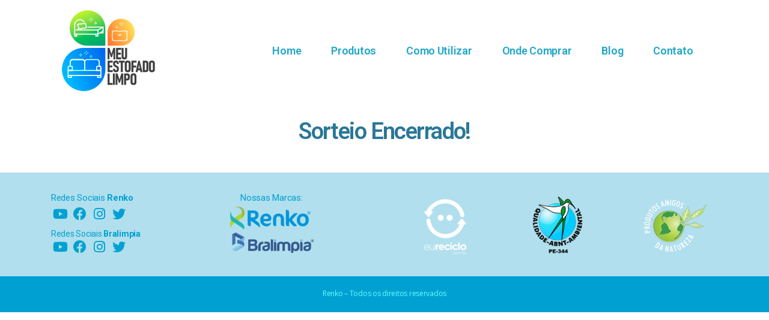

--- FILE ---
content_type: text/html; charset=UTF-8
request_url: https://meuestofadolimpo.com.br/sorteio-60-kits/
body_size: 48208
content:
<!DOCTYPE html>
<html lang="pt-BR">
<head>
	<meta charset="UTF-8">
	<meta name="viewport" content="width=device-width, initial-scale=1.0, viewport-fit=cover" />		<title>Cadastro &#8211; Meu Estofado Limpo</title>
<meta name='robots' content='max-image-preview:large' />
<link rel='dns-prefetch' href='//s.w.org' />
<link rel="alternate" type="application/rss+xml" title="Feed para Meu Estofado Limpo &raquo;" href="https://meuestofadolimpo.com.br/feed/" />
<link rel="alternate" type="application/rss+xml" title="Feed de comentários para Meu Estofado Limpo &raquo;" href="https://meuestofadolimpo.com.br/comments/feed/" />
		<script>
			window._wpemojiSettings = {"baseUrl":"https:\/\/s.w.org\/images\/core\/emoji\/13.1.0\/72x72\/","ext":".png","svgUrl":"https:\/\/s.w.org\/images\/core\/emoji\/13.1.0\/svg\/","svgExt":".svg","source":{"concatemoji":"https:\/\/meuestofadolimpo.com.br\/wp-includes\/js\/wp-emoji-release.min.js?ver=5.8.12"}};
			!function(e,a,t){var n,r,o,i=a.createElement("canvas"),p=i.getContext&&i.getContext("2d");function s(e,t){var a=String.fromCharCode;p.clearRect(0,0,i.width,i.height),p.fillText(a.apply(this,e),0,0);e=i.toDataURL();return p.clearRect(0,0,i.width,i.height),p.fillText(a.apply(this,t),0,0),e===i.toDataURL()}function c(e){var t=a.createElement("script");t.src=e,t.defer=t.type="text/javascript",a.getElementsByTagName("head")[0].appendChild(t)}for(o=Array("flag","emoji"),t.supports={everything:!0,everythingExceptFlag:!0},r=0;r<o.length;r++)t.supports[o[r]]=function(e){if(!p||!p.fillText)return!1;switch(p.textBaseline="top",p.font="600 32px Arial",e){case"flag":return s([127987,65039,8205,9895,65039],[127987,65039,8203,9895,65039])?!1:!s([55356,56826,55356,56819],[55356,56826,8203,55356,56819])&&!s([55356,57332,56128,56423,56128,56418,56128,56421,56128,56430,56128,56423,56128,56447],[55356,57332,8203,56128,56423,8203,56128,56418,8203,56128,56421,8203,56128,56430,8203,56128,56423,8203,56128,56447]);case"emoji":return!s([10084,65039,8205,55357,56613],[10084,65039,8203,55357,56613])}return!1}(o[r]),t.supports.everything=t.supports.everything&&t.supports[o[r]],"flag"!==o[r]&&(t.supports.everythingExceptFlag=t.supports.everythingExceptFlag&&t.supports[o[r]]);t.supports.everythingExceptFlag=t.supports.everythingExceptFlag&&!t.supports.flag,t.DOMReady=!1,t.readyCallback=function(){t.DOMReady=!0},t.supports.everything||(n=function(){t.readyCallback()},a.addEventListener?(a.addEventListener("DOMContentLoaded",n,!1),e.addEventListener("load",n,!1)):(e.attachEvent("onload",n),a.attachEvent("onreadystatechange",function(){"complete"===a.readyState&&t.readyCallback()})),(n=t.source||{}).concatemoji?c(n.concatemoji):n.wpemoji&&n.twemoji&&(c(n.twemoji),c(n.wpemoji)))}(window,document,window._wpemojiSettings);
		</script>
		<style>
img.wp-smiley,
img.emoji {
	display: inline !important;
	border: none !important;
	box-shadow: none !important;
	height: 1em !important;
	width: 1em !important;
	margin: 0 .07em !important;
	vertical-align: -0.1em !important;
	background: none !important;
	padding: 0 !important;
}
</style>
	<link rel='stylesheet' id='wp-block-library-css'  href='https://meuestofadolimpo.com.br/wp-includes/css/dist/block-library/style.min.css?ver=5.8.12' media='all' />
<link rel='stylesheet' id='wc-blocks-vendors-style-css'  href='https://meuestofadolimpo.com.br/wp-content/plugins/woocommerce/packages/woocommerce-blocks/build/wc-blocks-vendors-style.css?ver=7.2.2' media='all' />
<link rel='stylesheet' id='wc-blocks-style-css'  href='https://meuestofadolimpo.com.br/wp-content/plugins/woocommerce/packages/woocommerce-blocks/build/wc-blocks-style.css?ver=7.2.2' media='all' />
<link rel='stylesheet' id='agile-store-locator-init-css'  href='https://meuestofadolimpo.com.br/wp-content/plugins/codecanyon-lxObZsRy-agile-store-locator-google-maps-for-wordpress/public/css/init.css?ver=4.6.8.6' media='all' />
<link rel='stylesheet' id='rs-plugin-settings-css'  href='https://meuestofadolimpo.com.br/wp-content/plugins/revslider/public/assets/css/rs6.css?ver=6.2.15' media='all' />
<style id='rs-plugin-settings-inline-css'>
#rs-demo-id {}
</style>
<link rel='stylesheet' id='woocommerce-layout-css'  href='https://meuestofadolimpo.com.br/wp-content/plugins/woocommerce/assets/css/woocommerce-layout.css?ver=6.4.1' media='all' />
<link rel='stylesheet' id='woocommerce-smallscreen-css'  href='https://meuestofadolimpo.com.br/wp-content/plugins/woocommerce/assets/css/woocommerce-smallscreen.css?ver=6.4.1' media='only screen and (max-width: 768px)' />
<link rel='stylesheet' id='woocommerce-general-css'  href='//meuestofadolimpo.com.br/wp-content/plugins/woocommerce/assets/css/twenty-twenty.css?ver=6.4.1' media='all' />
<style id='woocommerce-inline-inline-css'>
.woocommerce form .form-row .required { visibility: visible; }
</style>
<link rel='stylesheet' id='twentytwenty-style-css'  href='https://meuestofadolimpo.com.br/wp-content/themes/twentytwenty/style.css?ver=1.5' media='all' />
<style id='twentytwenty-style-inline-css'>
.color-accent,.color-accent-hover:hover,.color-accent-hover:focus,:root .has-accent-color,.has-drop-cap:not(:focus):first-letter,.wp-block-button.is-style-outline,a { color: #e22658; }blockquote,.border-color-accent,.border-color-accent-hover:hover,.border-color-accent-hover:focus { border-color: #e22658; }button,.button,.faux-button,.wp-block-button__link,.wp-block-file .wp-block-file__button,input[type="button"],input[type="reset"],input[type="submit"],.bg-accent,.bg-accent-hover:hover,.bg-accent-hover:focus,:root .has-accent-background-color,.comment-reply-link { background-color: #e22658; }.fill-children-accent,.fill-children-accent * { fill: #e22658; }:root .has-background-color,button,.button,.faux-button,.wp-block-button__link,.wp-block-file__button,input[type="button"],input[type="reset"],input[type="submit"],.wp-block-button,.comment-reply-link,.has-background.has-primary-background-color:not(.has-text-color),.has-background.has-primary-background-color *:not(.has-text-color),.has-background.has-accent-background-color:not(.has-text-color),.has-background.has-accent-background-color *:not(.has-text-color) { color: #ffffff; }:root .has-background-background-color { background-color: #ffffff; }body,.entry-title a,:root .has-primary-color { color: #000000; }:root .has-primary-background-color { background-color: #000000; }cite,figcaption,.wp-caption-text,.post-meta,.entry-content .wp-block-archives li,.entry-content .wp-block-categories li,.entry-content .wp-block-latest-posts li,.wp-block-latest-comments__comment-date,.wp-block-latest-posts__post-date,.wp-block-embed figcaption,.wp-block-image figcaption,.wp-block-pullquote cite,.comment-metadata,.comment-respond .comment-notes,.comment-respond .logged-in-as,.pagination .dots,.entry-content hr:not(.has-background),hr.styled-separator,:root .has-secondary-color { color: #6d6d6d; }:root .has-secondary-background-color { background-color: #6d6d6d; }pre,fieldset,input,textarea,table,table *,hr { border-color: #dbdbdb; }caption,code,code,kbd,samp,.wp-block-table.is-style-stripes tbody tr:nth-child(odd),:root .has-subtle-background-background-color { background-color: #dbdbdb; }.wp-block-table.is-style-stripes { border-bottom-color: #dbdbdb; }.wp-block-latest-posts.is-grid li { border-top-color: #dbdbdb; }:root .has-subtle-background-color { color: #dbdbdb; }body:not(.overlay-header) .primary-menu > li > a,body:not(.overlay-header) .primary-menu > li > .icon,.modal-menu a,.footer-menu a, .footer-widgets a,#site-footer .wp-block-button.is-style-outline,.wp-block-pullquote:before,.singular:not(.overlay-header) .entry-header a,.archive-header a,.header-footer-group .color-accent,.header-footer-group .color-accent-hover:hover { color: #cd2653; }.social-icons a,#site-footer button:not(.toggle),#site-footer .button,#site-footer .faux-button,#site-footer .wp-block-button__link,#site-footer .wp-block-file__button,#site-footer input[type="button"],#site-footer input[type="reset"],#site-footer input[type="submit"] { background-color: #cd2653; }.header-footer-group,body:not(.overlay-header) #site-header .toggle,.menu-modal .toggle { color: #000000; }body:not(.overlay-header) .primary-menu ul { background-color: #000000; }body:not(.overlay-header) .primary-menu > li > ul:after { border-bottom-color: #000000; }body:not(.overlay-header) .primary-menu ul ul:after { border-left-color: #000000; }.site-description,body:not(.overlay-header) .toggle-inner .toggle-text,.widget .post-date,.widget .rss-date,.widget_archive li,.widget_categories li,.widget cite,.widget_pages li,.widget_meta li,.widget_nav_menu li,.powered-by-wordpress,.to-the-top,.singular .entry-header .post-meta,.singular:not(.overlay-header) .entry-header .post-meta a { color: #6d6d6d; }.header-footer-group pre,.header-footer-group fieldset,.header-footer-group input,.header-footer-group textarea,.header-footer-group table,.header-footer-group table *,.footer-nav-widgets-wrapper,#site-footer,.menu-modal nav *,.footer-widgets-outer-wrapper,.footer-top { border-color: #dcd7ca; }.header-footer-group table caption,body:not(.overlay-header) .header-inner .toggle-wrapper::before { background-color: #dcd7ca; }
</style>
<link rel='stylesheet' id='twentytwenty-print-style-css'  href='https://meuestofadolimpo.com.br/wp-content/themes/twentytwenty/print.css?ver=1.5' media='print' />
<link rel='stylesheet' id='elementor-icons-css'  href='https://meuestofadolimpo.com.br/wp-content/plugins/elementor/assets/lib/eicons/css/elementor-icons.min.css?ver=5.12.0' media='all' />
<link rel='stylesheet' id='elementor-frontend-legacy-css'  href='https://meuestofadolimpo.com.br/wp-content/plugins/elementor/assets/css/frontend-legacy.min.css?ver=3.4.4' media='all' />
<link rel='stylesheet' id='elementor-frontend-css'  href='https://meuestofadolimpo.com.br/wp-content/plugins/elementor/assets/css/frontend.min.css?ver=3.4.4' media='all' />
<style id='elementor-frontend-inline-css'>
@font-face{font-family:eicons;src:url(https://meuestofadolimpo.com.br/wp-content/plugins/elementor/assets/lib/eicons/fonts/eicons.eot?5.10.0);src:url(https://meuestofadolimpo.com.br/wp-content/plugins/elementor/assets/lib/eicons/fonts/eicons.eot?5.10.0#iefix) format("embedded-opentype"),url(https://meuestofadolimpo.com.br/wp-content/plugins/elementor/assets/lib/eicons/fonts/eicons.woff2?5.10.0) format("woff2"),url(https://meuestofadolimpo.com.br/wp-content/plugins/elementor/assets/lib/eicons/fonts/eicons.woff?5.10.0) format("woff"),url(https://meuestofadolimpo.com.br/wp-content/plugins/elementor/assets/lib/eicons/fonts/eicons.ttf?5.10.0) format("truetype"),url(https://meuestofadolimpo.com.br/wp-content/plugins/elementor/assets/lib/eicons/fonts/eicons.svg?5.10.0#eicon) format("svg");font-weight:400;font-style:normal}
</style>
<link rel='stylesheet' id='elementor-post-11-css'  href='https://meuestofadolimpo.com.br/wp-content/uploads/elementor/css/post-11.css?ver=1633700794' media='all' />
<link rel='stylesheet' id='elementor-pro-css'  href='https://meuestofadolimpo.com.br/wp-content/plugins/elementor-pro/assets/css/frontend.min.css?ver=3.0.6' media='all' />
<link rel='stylesheet' id='elementor-global-css'  href='https://meuestofadolimpo.com.br/wp-content/uploads/elementor/css/global.css?ver=1633700795' media='all' />
<link rel='stylesheet' id='elementor-post-475-css'  href='https://meuestofadolimpo.com.br/wp-content/uploads/elementor/css/post-475.css?ver=1634159593' media='all' />
<link rel='stylesheet' id='elementor-post-16-css'  href='https://meuestofadolimpo.com.br/wp-content/uploads/elementor/css/post-16.css?ver=1633700795' media='all' />
<link rel='stylesheet' id='elementor-post-109-css'  href='https://meuestofadolimpo.com.br/wp-content/uploads/elementor/css/post-109.css?ver=1718372129' media='all' />
<link rel='stylesheet' id='google-fonts-1-css'  href='https://fonts.googleapis.com/css?family=Roboto%3A100%2C100italic%2C200%2C200italic%2C300%2C300italic%2C400%2C400italic%2C500%2C500italic%2C600%2C600italic%2C700%2C700italic%2C800%2C800italic%2C900%2C900italic%7CRoboto+Slab%3A100%2C100italic%2C200%2C200italic%2C300%2C300italic%2C400%2C400italic%2C500%2C500italic%2C600%2C600italic%2C700%2C700italic%2C800%2C800italic%2C900%2C900italic%7COpen+Sans%3A100%2C100italic%2C200%2C200italic%2C300%2C300italic%2C400%2C400italic%2C500%2C500italic%2C600%2C600italic%2C700%2C700italic%2C800%2C800italic%2C900%2C900italic&#038;display=auto&#038;ver=5.8.12' media='all' />
<link rel='stylesheet' id='elementor-icons-shared-0-css'  href='https://meuestofadolimpo.com.br/wp-content/plugins/elementor/assets/lib/font-awesome/css/fontawesome.min.css?ver=5.15.3' media='all' />
<link rel='stylesheet' id='elementor-icons-fa-brands-css'  href='https://meuestofadolimpo.com.br/wp-content/plugins/elementor/assets/lib/font-awesome/css/brands.min.css?ver=5.15.3' media='all' />
<script src='https://meuestofadolimpo.com.br/wp-includes/js/jquery/jquery.min.js?ver=3.6.0' id='jquery-core-js'></script>
<script src='https://meuestofadolimpo.com.br/wp-includes/js/jquery/jquery-migrate.min.js?ver=3.3.2' id='jquery-migrate-js'></script>
<script src='https://meuestofadolimpo.com.br/wp-content/plugins/revslider/public/assets/js/rbtools.min.js?ver=6.2.15' id='tp-tools-js'></script>
<script src='https://meuestofadolimpo.com.br/wp-content/plugins/revslider/public/assets/js/rs6.min.js?ver=6.2.15' id='revmin-js'></script>
<script src='https://meuestofadolimpo.com.br/wp-content/themes/twentytwenty/assets/js/index.js?ver=1.5' id='twentytwenty-js-js' async></script>
<script id='twentytwenty-js-js-after'>
window.addEventListener( "load", function() {

				if ( typeof jQuery === "undefined" ) {
					return;
				}

				jQuery( document ).on( "wpformsPageChange", function() { 

					if ( typeof twentytwenty === "undefined" || typeof twentytwenty.intrinsicRatioVideos === "undefined" || typeof twentytwenty.intrinsicRatioVideos.makeFit === "undefined" ) {
						return;
					}
	
					twentytwenty.intrinsicRatioVideos.makeFit();
				} );
			} );
</script>
<link rel="https://api.w.org/" href="https://meuestofadolimpo.com.br/wp-json/" /><link rel="alternate" type="application/json" href="https://meuestofadolimpo.com.br/wp-json/wp/v2/pages/475" /><link rel="EditURI" type="application/rsd+xml" title="RSD" href="https://meuestofadolimpo.com.br/xmlrpc.php?rsd" />
<link rel="wlwmanifest" type="application/wlwmanifest+xml" href="https://meuestofadolimpo.com.br/wp-includes/wlwmanifest.xml" /> 
<meta name="generator" content="WordPress 5.8.12" />
<meta name="generator" content="WooCommerce 6.4.1" />
<link rel="canonical" href="https://meuestofadolimpo.com.br/sorteio-60-kits/" />
<link rel='shortlink' href='https://meuestofadolimpo.com.br/?p=475' />
<link rel="alternate" type="application/json+oembed" href="https://meuestofadolimpo.com.br/wp-json/oembed/1.0/embed?url=https%3A%2F%2Fmeuestofadolimpo.com.br%2Fsorteio-60-kits%2F" />
<link rel="alternate" type="text/xml+oembed" href="https://meuestofadolimpo.com.br/wp-json/oembed/1.0/embed?url=https%3A%2F%2Fmeuestofadolimpo.com.br%2Fsorteio-60-kits%2F&#038;format=xml" />

		<!-- GA Google Analytics @ https://m0n.co/ga -->
		<script>
			(function(i,s,o,g,r,a,m){i['GoogleAnalyticsObject']=r;i[r]=i[r]||function(){
			(i[r].q=i[r].q||[]).push(arguments)},i[r].l=1*new Date();a=s.createElement(o),
			m=s.getElementsByTagName(o)[0];a.async=1;a.src=g;m.parentNode.insertBefore(a,m)
			})(window,document,'script','https://www.google-analytics.com/analytics.js','ga');
			ga('create', ' G-1GL1H18NV1', 'auto');
			ga('send', 'pageview');
		</script>

		<script>document.documentElement.className = document.documentElement.className.replace( 'no-js', 'js' );</script>
		<noscript><style>.woocommerce-product-gallery{ opacity: 1 !important; }</style></noscript>
	<style>.recentcomments a{display:inline !important;padding:0 !important;margin:0 !important;}</style><style id="custom-background-css">
body.custom-background { background-color: #ffffff; }
</style>
	<meta name="generator" content="Powered by Slider Revolution 6.2.15 - responsive, Mobile-Friendly Slider Plugin for WordPress with comfortable drag and drop interface." />
<link rel="icon" href="https://meuestofadolimpo.com.br/wp-content/uploads/2020/10/cropped-fav-icon-32x32.png" sizes="32x32" />
<link rel="icon" href="https://meuestofadolimpo.com.br/wp-content/uploads/2020/10/cropped-fav-icon-192x192.png" sizes="192x192" />
<link rel="apple-touch-icon" href="https://meuestofadolimpo.com.br/wp-content/uploads/2020/10/cropped-fav-icon-180x180.png" />
<meta name="msapplication-TileImage" content="https://meuestofadolimpo.com.br/wp-content/uploads/2020/10/cropped-fav-icon-270x270.png" />
<script type="text/javascript">function setREVStartSize(e){
			//window.requestAnimationFrame(function() {				 
				window.RSIW = window.RSIW===undefined ? window.innerWidth : window.RSIW;	
				window.RSIH = window.RSIH===undefined ? window.innerHeight : window.RSIH;	
				try {								
					var pw = document.getElementById(e.c).parentNode.offsetWidth,
						newh;
					pw = pw===0 || isNaN(pw) ? window.RSIW : pw;
					e.tabw = e.tabw===undefined ? 0 : parseInt(e.tabw);
					e.thumbw = e.thumbw===undefined ? 0 : parseInt(e.thumbw);
					e.tabh = e.tabh===undefined ? 0 : parseInt(e.tabh);
					e.thumbh = e.thumbh===undefined ? 0 : parseInt(e.thumbh);
					e.tabhide = e.tabhide===undefined ? 0 : parseInt(e.tabhide);
					e.thumbhide = e.thumbhide===undefined ? 0 : parseInt(e.thumbhide);
					e.mh = e.mh===undefined || e.mh=="" || e.mh==="auto" ? 0 : parseInt(e.mh,0);		
					if(e.layout==="fullscreen" || e.l==="fullscreen") 						
						newh = Math.max(e.mh,window.RSIH);					
					else{					
						e.gw = Array.isArray(e.gw) ? e.gw : [e.gw];
						for (var i in e.rl) if (e.gw[i]===undefined || e.gw[i]===0) e.gw[i] = e.gw[i-1];					
						e.gh = e.el===undefined || e.el==="" || (Array.isArray(e.el) && e.el.length==0)? e.gh : e.el;
						e.gh = Array.isArray(e.gh) ? e.gh : [e.gh];
						for (var i in e.rl) if (e.gh[i]===undefined || e.gh[i]===0) e.gh[i] = e.gh[i-1];
											
						var nl = new Array(e.rl.length),
							ix = 0,						
							sl;					
						e.tabw = e.tabhide>=pw ? 0 : e.tabw;
						e.thumbw = e.thumbhide>=pw ? 0 : e.thumbw;
						e.tabh = e.tabhide>=pw ? 0 : e.tabh;
						e.thumbh = e.thumbhide>=pw ? 0 : e.thumbh;					
						for (var i in e.rl) nl[i] = e.rl[i]<window.RSIW ? 0 : e.rl[i];
						sl = nl[0];									
						for (var i in nl) if (sl>nl[i] && nl[i]>0) { sl = nl[i]; ix=i;}															
						var m = pw>(e.gw[ix]+e.tabw+e.thumbw) ? 1 : (pw-(e.tabw+e.thumbw)) / (e.gw[ix]);					
						newh =  (e.gh[ix] * m) + (e.tabh + e.thumbh);
					}				
					if(window.rs_init_css===undefined) window.rs_init_css = document.head.appendChild(document.createElement("style"));					
					document.getElementById(e.c).height = newh+"px";
					window.rs_init_css.innerHTML += "#"+e.c+"_wrapper { height: "+newh+"px }";				
				} catch(e){
					console.log("Failure at Presize of Slider:" + e)
				}					   
			//});
		  };</script>
</head>
<body class="page-template page-template-elementor_header_footer page page-id-475 custom-background wp-custom-logo wp-embed-responsive theme-twentytwenty woocommerce-no-js singular missing-post-thumbnail has-no-pagination not-showing-comments show-avatars elementor_header_footer footer-top-visible reduced-spacing elementor-default elementor-template-full-width elementor-kit-11 elementor-page elementor-page-475">

		<div data-elementor-type="header" data-elementor-id="16" class="elementor elementor-16 elementor-location-header" data-elementor-settings="[]">
		<div class="elementor-section-wrap">
					<section class="elementor-section elementor-top-section elementor-element elementor-element-dacdd25 elementor-section-stretched elementor-section-boxed elementor-section-height-default elementor-section-height-default" data-id="dacdd25" data-element_type="section" data-settings="{&quot;background_background&quot;:&quot;classic&quot;,&quot;stretch_section&quot;:&quot;section-stretched&quot;,&quot;background_motion_fx_motion_fx_scrolling&quot;:&quot;yes&quot;,&quot;background_motion_fx_translateY_effect&quot;:&quot;yes&quot;,&quot;background_motion_fx_range&quot;:&quot;viewport&quot;,&quot;sticky&quot;:&quot;top&quot;,&quot;animation&quot;:&quot;none&quot;,&quot;background_motion_fx_translateY_speed&quot;:{&quot;unit&quot;:&quot;px&quot;,&quot;size&quot;:4,&quot;sizes&quot;:[]},&quot;background_motion_fx_translateY_affectedRange&quot;:{&quot;unit&quot;:&quot;%&quot;,&quot;size&quot;:&quot;&quot;,&quot;sizes&quot;:{&quot;start&quot;:0,&quot;end&quot;:100}},&quot;background_motion_fx_devices&quot;:[&quot;desktop&quot;,&quot;tablet&quot;,&quot;mobile&quot;],&quot;sticky_on&quot;:[&quot;desktop&quot;,&quot;tablet&quot;,&quot;mobile&quot;],&quot;sticky_offset&quot;:0,&quot;sticky_effects_offset&quot;:0}">
						<div class="elementor-container elementor-column-gap-default">
							<div class="elementor-row">
					<div class="elementor-column elementor-col-100 elementor-top-column elementor-element elementor-element-53270af" data-id="53270af" data-element_type="column">
			<div class="elementor-column-wrap elementor-element-populated">
							<div class="elementor-widget-wrap">
						<section class="elementor-section elementor-inner-section elementor-element elementor-element-39f4896 elementor-section-boxed elementor-section-height-default elementor-section-height-default" data-id="39f4896" data-element_type="section">
						<div class="elementor-container elementor-column-gap-default">
							<div class="elementor-row">
					<div class="elementor-column elementor-col-33 elementor-inner-column elementor-element elementor-element-fce4ed2" data-id="fce4ed2" data-element_type="column">
			<div class="elementor-column-wrap elementor-element-populated">
							<div class="elementor-widget-wrap">
						<div class="elementor-element elementor-element-228d3f4 elementor-widget-mobile__width-auto elementor-widget elementor-widget-theme-site-logo elementor-widget-image" data-id="228d3f4" data-element_type="widget" data-widget_type="theme-site-logo.default">
				<div class="elementor-widget-container">
								<div class="elementor-image">
													<a href="https://meuestofadolimpo.com.br">
							<img width="200" height="150" src="https://meuestofadolimpo.com.br/wp-content/uploads/2020/10/cropped-meu-estofado-limpo.png" class="attachment-full size-full" alt="" loading="lazy" />								</a>
														</div>
						</div>
				</div>
						</div>
					</div>
		</div>
				<div class="elementor-column elementor-col-66 elementor-inner-column elementor-element elementor-element-05bc83a" data-id="05bc83a" data-element_type="column" data-settings="{&quot;animation&quot;:&quot;none&quot;}">
			<div class="elementor-column-wrap elementor-element-populated">
							<div class="elementor-widget-wrap">
						<div class="elementor-element elementor-element-7535492 elementor-nav-menu__align-right elementor-widget__width-auto elementor-widget-mobile__width-auto elementor-nav-menu--indicator-classic elementor-nav-menu--dropdown-tablet elementor-nav-menu__text-align-aside elementor-nav-menu--toggle elementor-nav-menu--burger elementor-widget elementor-widget-nav-menu" data-id="7535492" data-element_type="widget" data-settings="{&quot;layout&quot;:&quot;horizontal&quot;,&quot;toggle&quot;:&quot;burger&quot;}" data-widget_type="nav-menu.default">
				<div class="elementor-widget-container">
						<nav role="navigation" class="elementor-nav-menu--main elementor-nav-menu__container elementor-nav-menu--layout-horizontal e--pointer-none"><ul id="menu-1-7535492" class="elementor-nav-menu"><li class="menu-item menu-item-type-post_type menu-item-object-page menu-item-home menu-item-189"><a href="https://meuestofadolimpo.com.br/" class="elementor-item">Home</a></li>
<li class="menu-item menu-item-type-post_type menu-item-object-page menu-item-317"><a href="https://meuestofadolimpo.com.br/loja/" class="elementor-item">Produtos</a></li>
<li class="menu-item menu-item-type-post_type menu-item-object-page menu-item-363"><a href="https://meuestofadolimpo.com.br/como-usar/" class="elementor-item">Como Utilizar</a></li>
<li class="menu-item menu-item-type-custom menu-item-object-custom menu-item-439"><a href="https://renko.com.br/renko/onde-comprar/" class="elementor-item">Onde Comprar</a></li>
<li class="menu-item menu-item-type-post_type menu-item-object-page menu-item-241"><a href="https://meuestofadolimpo.com.br/blog/" class="elementor-item">Blog</a></li>
<li class="menu-item menu-item-type-post_type menu-item-object-page menu-item-367"><a href="https://meuestofadolimpo.com.br/contato/" class="elementor-item">Contato</a></li>
</ul></nav>
					<div class="elementor-menu-toggle" role="button" tabindex="0" aria-label="Menu Toggle" aria-expanded="false">
			<i class="eicon-menu-bar" aria-hidden="true"></i>
			<span class="elementor-screen-only">Menu</span>
		</div>
			<nav class="elementor-nav-menu--dropdown elementor-nav-menu__container" role="navigation" aria-hidden="true"><ul id="menu-2-7535492" class="elementor-nav-menu"><li class="menu-item menu-item-type-post_type menu-item-object-page menu-item-home menu-item-189"><a href="https://meuestofadolimpo.com.br/" class="elementor-item">Home</a></li>
<li class="menu-item menu-item-type-post_type menu-item-object-page menu-item-317"><a href="https://meuestofadolimpo.com.br/loja/" class="elementor-item">Produtos</a></li>
<li class="menu-item menu-item-type-post_type menu-item-object-page menu-item-363"><a href="https://meuestofadolimpo.com.br/como-usar/" class="elementor-item">Como Utilizar</a></li>
<li class="menu-item menu-item-type-custom menu-item-object-custom menu-item-439"><a href="https://renko.com.br/renko/onde-comprar/" class="elementor-item">Onde Comprar</a></li>
<li class="menu-item menu-item-type-post_type menu-item-object-page menu-item-241"><a href="https://meuestofadolimpo.com.br/blog/" class="elementor-item">Blog</a></li>
<li class="menu-item menu-item-type-post_type menu-item-object-page menu-item-367"><a href="https://meuestofadolimpo.com.br/contato/" class="elementor-item">Contato</a></li>
</ul></nav>
				</div>
				</div>
						</div>
					</div>
		</div>
								</div>
					</div>
		</section>
						</div>
					</div>
		</div>
								</div>
					</div>
		</section>
				</div>
		</div>
				<div data-elementor-type="wp-page" data-elementor-id="475" class="elementor elementor-475" data-elementor-settings="[]">
						<div class="elementor-inner">
							<div class="elementor-section-wrap">
							<section class="elementor-section elementor-top-section elementor-element elementor-element-22c31a1 elementor-section-boxed elementor-section-height-default elementor-section-height-default" data-id="22c31a1" data-element_type="section">
						<div class="elementor-container elementor-column-gap-default">
							<div class="elementor-row">
					<div class="elementor-column elementor-col-100 elementor-top-column elementor-element elementor-element-362e780" data-id="362e780" data-element_type="column">
			<div class="elementor-column-wrap elementor-element-populated">
							<div class="elementor-widget-wrap">
						<div class="elementor-element elementor-element-1c35f81 elementor-widget elementor-widget-heading" data-id="1c35f81" data-element_type="widget" data-widget_type="heading.default">
				<div class="elementor-widget-container">
			<h2 class="elementor-heading-title elementor-size-default">Sorteio Encerrado!</h2>		</div>
				</div>
						</div>
					</div>
		</div>
								</div>
					</div>
		</section>
						</div>
						</div>
					</div>
				<div data-elementor-type="footer" data-elementor-id="109" class="elementor elementor-109 elementor-location-footer" data-elementor-settings="[]">
		<div class="elementor-section-wrap">
					<section class="elementor-section elementor-top-section elementor-element elementor-element-fb575dc elementor-section-full_width elementor-section-height-default elementor-section-height-default" data-id="fb575dc" data-element_type="section" data-settings="{&quot;background_background&quot;:&quot;classic&quot;}">
						<div class="elementor-container elementor-column-gap-default">
							<div class="elementor-row">
					<div class="elementor-column elementor-col-100 elementor-top-column elementor-element elementor-element-79dc367" data-id="79dc367" data-element_type="column">
			<div class="elementor-column-wrap elementor-element-populated">
							<div class="elementor-widget-wrap">
						<section class="elementor-section elementor-inner-section elementor-element elementor-element-b75d5e6 elementor-section-content-middle elementor-section-boxed elementor-section-height-default elementor-section-height-default" data-id="b75d5e6" data-element_type="section">
						<div class="elementor-container elementor-column-gap-extended">
							<div class="elementor-row">
					<div class="elementor-column elementor-col-33 elementor-inner-column elementor-element elementor-element-b92296e" data-id="b92296e" data-element_type="column">
			<div class="elementor-column-wrap elementor-element-populated">
							<div class="elementor-widget-wrap">
						<div class="elementor-element elementor-element-ce41ea0 elementor-widget elementor-widget-text-editor" data-id="ce41ea0" data-element_type="widget" data-widget_type="text-editor.default">
				<div class="elementor-widget-container">
								<div class="elementor-text-editor elementor-clearfix">
				Redes Sociais <strong>Renko</strong>					</div>
						</div>
				</div>
				<div class="elementor-element elementor-element-267a41c e-grid-align-left e-grid-align-mobile-center elementor-shape-rounded elementor-grid-0 elementor-widget elementor-widget-social-icons" data-id="267a41c" data-element_type="widget" data-widget_type="social-icons.default">
				<div class="elementor-widget-container">
					<div class="elementor-social-icons-wrapper elementor-grid">
							<span class="elementor-grid-item">
					<a class="elementor-icon elementor-social-icon elementor-social-icon-youtube elementor-animation-grow elementor-repeater-item-f128457" href="https://www.youtube.com/channel/UCOK0PPytC4tSKOPvjjEknAg" target="_blank">
						<span class="elementor-screen-only">Youtube</span>
						<i class="fab fa-youtube"></i>					</a>
				</span>
							<span class="elementor-grid-item">
					<a class="elementor-icon elementor-social-icon elementor-social-icon-facebook elementor-animation-grow elementor-repeater-item-cbe365d" href="http://www.facebook.com/renkoquimicos" target="_blank">
						<span class="elementor-screen-only">Facebook</span>
						<i class="fab fa-facebook"></i>					</a>
				</span>
							<span class="elementor-grid-item">
					<a class="elementor-icon elementor-social-icon elementor-social-icon-instagram elementor-animation-grow elementor-repeater-item-049786a" href="http://www.instagram.com/renkoquimicos" target="_blank">
						<span class="elementor-screen-only">Instagram</span>
						<i class="fab fa-instagram"></i>					</a>
				</span>
							<span class="elementor-grid-item">
					<a class="elementor-icon elementor-social-icon elementor-social-icon-twitter elementor-animation-grow elementor-repeater-item-864e9cd" href="https://twitter.com/renkoquimicos" target="_blank">
						<span class="elementor-screen-only">Twitter</span>
						<i class="fab fa-twitter"></i>					</a>
				</span>
					</div>
				</div>
				</div>
				<div class="elementor-element elementor-element-4708f9b elementor-widget elementor-widget-text-editor" data-id="4708f9b" data-element_type="widget" data-widget_type="text-editor.default">
				<div class="elementor-widget-container">
								<div class="elementor-text-editor elementor-clearfix">
				Redes Sociais <strong>Bralimpia</strong>					</div>
						</div>
				</div>
				<div class="elementor-element elementor-element-2131d19 e-grid-align-left e-grid-align-mobile-center elementor-shape-rounded elementor-grid-0 elementor-widget elementor-widget-social-icons" data-id="2131d19" data-element_type="widget" data-widget_type="social-icons.default">
				<div class="elementor-widget-container">
					<div class="elementor-social-icons-wrapper elementor-grid">
							<span class="elementor-grid-item">
					<a class="elementor-icon elementor-social-icon elementor-social-icon-youtube elementor-animation-grow elementor-repeater-item-f128457" href="https://www.youtube.com/user/BralimpiaTreinamento" target="_blank">
						<span class="elementor-screen-only">Youtube</span>
						<i class="fab fa-youtube"></i>					</a>
				</span>
							<span class="elementor-grid-item">
					<a class="elementor-icon elementor-social-icon elementor-social-icon-facebook elementor-animation-grow elementor-repeater-item-cbe365d" href="https://www.facebook.com/Bralimpia-Equipamentos-para-Limpeza-Profissional-500885866627675/" target="_blank">
						<span class="elementor-screen-only">Facebook</span>
						<i class="fab fa-facebook"></i>					</a>
				</span>
							<span class="elementor-grid-item">
					<a class="elementor-icon elementor-social-icon elementor-social-icon-instagram elementor-animation-grow elementor-repeater-item-049786a" href="https://www.instagram.com/bralimpia/" target="_blank">
						<span class="elementor-screen-only">Instagram</span>
						<i class="fab fa-instagram"></i>					</a>
				</span>
							<span class="elementor-grid-item">
					<a class="elementor-icon elementor-social-icon elementor-social-icon-twitter elementor-animation-grow elementor-repeater-item-864e9cd" href="https://twitter.com/bralimpia" target="_blank">
						<span class="elementor-screen-only">Twitter</span>
						<i class="fab fa-twitter"></i>					</a>
				</span>
					</div>
				</div>
				</div>
						</div>
					</div>
		</div>
				<div class="elementor-column elementor-col-33 elementor-inner-column elementor-element elementor-element-f008a9b" data-id="f008a9b" data-element_type="column">
			<div class="elementor-column-wrap elementor-element-populated">
							<div class="elementor-widget-wrap">
						<div class="elementor-element elementor-element-f97ff45 elementor-widget-tablet__width-auto elementor-widget elementor-widget-text-editor" data-id="f97ff45" data-element_type="widget" data-widget_type="text-editor.default">
				<div class="elementor-widget-container">
								<div class="elementor-text-editor elementor-clearfix">
				<p>Nossas Marcas:</p>					</div>
						</div>
				</div>
				<div class="elementor-element elementor-element-584e8d2 elementor-widget elementor-widget-spacer" data-id="584e8d2" data-element_type="widget" data-widget_type="spacer.default">
				<div class="elementor-widget-container">
					<div class="elementor-spacer">
			<div class="elementor-spacer-inner"></div>
		</div>
				</div>
				</div>
				<div class="elementor-element elementor-element-7c41c19 elementor-widget__width-auto elementor-widget elementor-widget-image" data-id="7c41c19" data-element_type="widget" data-widget_type="image.default">
				<div class="elementor-widget-container">
								<div class="elementor-image">
													<a href="https://renko.com.br/" target="_blank">
							<img width="214" height="62" src="https://meuestofadolimpo.com.br/wp-content/uploads/2020/10/cropped-cropped-cropped-logo-renko-2.png" class="attachment-large size-large" alt="" loading="lazy" />								</a>
														</div>
						</div>
				</div>
				<div class="elementor-element elementor-element-2fe89c2 elementor-widget__width-auto elementor-widget elementor-widget-image" data-id="2fe89c2" data-element_type="widget" data-widget_type="image.default">
				<div class="elementor-widget-container">
								<div class="elementor-image">
													<a href="https://www.bralimpia.com.br/" target="_blank">
							<img width="224" height="74" src="https://meuestofadolimpo.com.br/wp-content/uploads/2020/10/logo-bralimpia.png" class="attachment-large size-large" alt="" loading="lazy" />								</a>
														</div>
						</div>
				</div>
						</div>
					</div>
		</div>
				<div class="elementor-column elementor-col-33 elementor-inner-column elementor-element elementor-element-6711c73" data-id="6711c73" data-element_type="column">
			<div class="elementor-column-wrap elementor-element-populated">
							<div class="elementor-widget-wrap">
						<div class="elementor-element elementor-element-cb41383 elementor-widget__width-auto elementor-widget elementor-widget-image" data-id="cb41383" data-element_type="widget" data-widget_type="image.default">
				<div class="elementor-widget-container">
								<div class="elementor-image">
												<img width="150" height="123" src="https://meuestofadolimpo.com.br/wp-content/uploads/2020/10/eureciclo-1-150x123.png" class="attachment-thumbnail size-thumbnail" alt="" loading="lazy" />														</div>
						</div>
				</div>
				<div class="elementor-element elementor-element-868785a elementor-widget__width-auto elementor-widget elementor-widget-image" data-id="868785a" data-element_type="widget" data-widget_type="image.default">
				<div class="elementor-widget-container">
								<div class="elementor-image">
												<img width="139" height="123" src="https://meuestofadolimpo.com.br/wp-content/uploads/2020/10/qualidade-ambiental-2.png" class="attachment-thumbnail size-thumbnail" alt="" loading="lazy" />														</div>
						</div>
				</div>
				<div class="elementor-element elementor-element-92a8e72 elementor-widget__width-auto elementor-widget elementor-widget-image" data-id="92a8e72" data-element_type="widget" data-widget_type="image.default">
				<div class="elementor-widget-container">
								<div class="elementor-image">
												<img width="150" height="123" src="https://meuestofadolimpo.com.br/wp-content/uploads/2020/10/amigos-da-natureza2-150x123.png" class="attachment-thumbnail size-thumbnail" alt="" loading="lazy" />														</div>
						</div>
				</div>
						</div>
					</div>
		</div>
								</div>
					</div>
		</section>
						</div>
					</div>
		</div>
								</div>
					</div>
		</section>
				<section class="elementor-section elementor-top-section elementor-element elementor-element-4f432c1 elementor-section-full_width elementor-section-height-default elementor-section-height-default" data-id="4f432c1" data-element_type="section" data-settings="{&quot;background_background&quot;:&quot;classic&quot;}">
						<div class="elementor-container elementor-column-gap-default">
							<div class="elementor-row">
					<div class="elementor-column elementor-col-100 elementor-top-column elementor-element elementor-element-158a245" data-id="158a245" data-element_type="column">
			<div class="elementor-column-wrap elementor-element-populated">
							<div class="elementor-widget-wrap">
						<section class="elementor-section elementor-inner-section elementor-element elementor-element-6e6ee06 elementor-section-boxed elementor-section-height-default elementor-section-height-default" data-id="6e6ee06" data-element_type="section">
						<div class="elementor-container elementor-column-gap-default">
							<div class="elementor-row">
					<div class="elementor-column elementor-col-100 elementor-inner-column elementor-element elementor-element-ffe45e0" data-id="ffe45e0" data-element_type="column">
			<div class="elementor-column-wrap elementor-element-populated">
							<div class="elementor-widget-wrap">
						<div class="elementor-element elementor-element-a5f20c8 elementor-widget elementor-widget-text-editor" data-id="a5f20c8" data-element_type="widget" data-widget_type="text-editor.default">
				<div class="elementor-widget-container">
								<div class="elementor-text-editor elementor-clearfix">
				<p>Renko &#8211; Todos os direitos reservados</p>					</div>
						</div>
				</div>
						</div>
					</div>
		</div>
								</div>
					</div>
		</section>
						</div>
					</div>
		</div>
								</div>
					</div>
		</section>
				</div>
		</div>
		
	<script type="text/javascript">
		(function () {
			var c = document.body.className;
			c = c.replace(/woocommerce-no-js/, 'woocommerce-js');
			document.body.className = c;
		})();
	</script>
	<link rel='stylesheet' id='e-animations-css'  href='https://meuestofadolimpo.com.br/wp-content/plugins/elementor/assets/lib/animations/animations.min.css?ver=3.4.4' media='all' />
<script src='https://meuestofadolimpo.com.br/wp-content/plugins/woocommerce/assets/js/jquery-blockui/jquery.blockUI.min.js?ver=2.7.0-wc.6.4.1' id='jquery-blockui-js'></script>
<script id='wc-add-to-cart-js-extra'>
var wc_add_to_cart_params = {"ajax_url":"\/wp-admin\/admin-ajax.php","wc_ajax_url":"\/?wc-ajax=%%endpoint%%","i18n_view_cart":"Ver carrinho","cart_url":"https:\/\/meuestofadolimpo.com.br\/carrinho\/","is_cart":"","cart_redirect_after_add":"no"};
</script>
<script src='https://meuestofadolimpo.com.br/wp-content/plugins/woocommerce/assets/js/frontend/add-to-cart.min.js?ver=6.4.1' id='wc-add-to-cart-js'></script>
<script src='https://meuestofadolimpo.com.br/wp-content/plugins/woocommerce/assets/js/js-cookie/js.cookie.min.js?ver=2.1.4-wc.6.4.1' id='js-cookie-js'></script>
<script id='woocommerce-js-extra'>
var woocommerce_params = {"ajax_url":"\/wp-admin\/admin-ajax.php","wc_ajax_url":"\/?wc-ajax=%%endpoint%%"};
</script>
<script src='https://meuestofadolimpo.com.br/wp-content/plugins/woocommerce/assets/js/frontend/woocommerce.min.js?ver=6.4.1' id='woocommerce-js'></script>
<script id='wc-cart-fragments-js-extra'>
var wc_cart_fragments_params = {"ajax_url":"\/wp-admin\/admin-ajax.php","wc_ajax_url":"\/?wc-ajax=%%endpoint%%","cart_hash_key":"wc_cart_hash_2fa710799ec4ba409eb20e0f2cdbc617","fragment_name":"wc_fragments_2fa710799ec4ba409eb20e0f2cdbc617","request_timeout":"5000"};
</script>
<script src='https://meuestofadolimpo.com.br/wp-content/plugins/woocommerce/assets/js/frontend/cart-fragments.min.js?ver=6.4.1' id='wc-cart-fragments-js'></script>
<script src='https://meuestofadolimpo.com.br/wp-includes/js/wp-embed.min.js?ver=5.8.12' id='wp-embed-js'></script>
<script src='https://meuestofadolimpo.com.br/wp-content/plugins/elementor-pro/assets/lib/smartmenus/jquery.smartmenus.min.js?ver=1.0.1' id='smartmenus-js'></script>
<script src='https://meuestofadolimpo.com.br/wp-content/plugins/elementor/assets/js/webpack.runtime.min.js?ver=3.4.4' id='elementor-webpack-runtime-js'></script>
<script src='https://meuestofadolimpo.com.br/wp-content/plugins/elementor/assets/js/frontend-modules.min.js?ver=3.4.4' id='elementor-frontend-modules-js'></script>
<script src='https://meuestofadolimpo.com.br/wp-content/plugins/elementor-pro/assets/lib/sticky/jquery.sticky.min.js?ver=3.0.6' id='elementor-sticky-js'></script>
<script id='elementor-pro-frontend-js-before'>
var ElementorProFrontendConfig = {"ajaxurl":"https:\/\/meuestofadolimpo.com.br\/wp-admin\/admin-ajax.php","nonce":"5c796a5dc4","i18n":{"toc_no_headings_found":"No headings were found on this page."},"shareButtonsNetworks":{"facebook":{"title":"Facebook","has_counter":true},"twitter":{"title":"Twitter"},"google":{"title":"Google+","has_counter":true},"linkedin":{"title":"LinkedIn","has_counter":true},"pinterest":{"title":"Pinterest","has_counter":true},"reddit":{"title":"Reddit","has_counter":true},"vk":{"title":"VK","has_counter":true},"odnoklassniki":{"title":"OK","has_counter":true},"tumblr":{"title":"Tumblr"},"digg":{"title":"Digg"},"skype":{"title":"Skype"},"stumbleupon":{"title":"StumbleUpon","has_counter":true},"mix":{"title":"Mix"},"telegram":{"title":"Telegram"},"pocket":{"title":"Pocket","has_counter":true},"xing":{"title":"XING","has_counter":true},"whatsapp":{"title":"WhatsApp"},"email":{"title":"Email"},"print":{"title":"Print"}},"menu_cart":{"cart_page_url":"https:\/\/meuestofadolimpo.com.br\/carrinho\/","checkout_page_url":"https:\/\/meuestofadolimpo.com.br\/finalizar-compra\/"},"facebook_sdk":{"lang":"pt_BR","app_id":""},"lottie":{"defaultAnimationUrl":"https:\/\/meuestofadolimpo.com.br\/wp-content\/plugins\/elementor-pro\/modules\/lottie\/assets\/animations\/default.json"}};
</script>
<script src='https://meuestofadolimpo.com.br/wp-content/plugins/elementor-pro/assets/js/frontend.min.js?ver=3.0.6' id='elementor-pro-frontend-js'></script>
<script src='https://meuestofadolimpo.com.br/wp-content/plugins/elementor/assets/lib/waypoints/waypoints.min.js?ver=4.0.2' id='elementor-waypoints-js'></script>
<script src='https://meuestofadolimpo.com.br/wp-includes/js/jquery/ui/core.min.js?ver=1.12.1' id='jquery-ui-core-js'></script>
<script src='https://meuestofadolimpo.com.br/wp-content/plugins/elementor/assets/lib/swiper/swiper.min.js?ver=5.3.6' id='swiper-js'></script>
<script src='https://meuestofadolimpo.com.br/wp-content/plugins/elementor/assets/lib/share-link/share-link.min.js?ver=3.4.4' id='share-link-js'></script>
<script src='https://meuestofadolimpo.com.br/wp-content/plugins/elementor/assets/lib/dialog/dialog.min.js?ver=4.8.1' id='elementor-dialog-js'></script>
<script id='elementor-frontend-js-before'>
var elementorFrontendConfig = {"environmentMode":{"edit":false,"wpPreview":false,"isScriptDebug":false},"i18n":{"shareOnFacebook":"Compartilhar no Facebook","shareOnTwitter":"Compartilhar no Twitter","pinIt":"Fixar","download":"Baixar","downloadImage":"Baixar imagem","fullscreen":"Tela cheia","zoom":"Zoom","share":"Compartilhar","playVideo":"Reproduzir v\u00eddeo","previous":"Anterior","next":"Pr\u00f3ximo","close":"Fechar"},"is_rtl":false,"breakpoints":{"xs":0,"sm":480,"md":768,"lg":1025,"xl":1440,"xxl":1600},"responsive":{"breakpoints":{"mobile":{"label":"Mobile","value":767,"default_value":767,"direction":"max","is_enabled":true},"mobile_extra":{"label":"Dispositivo m\u00f3vel extra","value":880,"default_value":880,"direction":"max","is_enabled":false},"tablet":{"label":"Tablet","value":1024,"default_value":1024,"direction":"max","is_enabled":true},"tablet_extra":{"label":"Tablet extra","value":1200,"default_value":1200,"direction":"max","is_enabled":false},"laptop":{"label":"Laptop","value":1366,"default_value":1366,"direction":"max","is_enabled":false},"widescreen":{"label":"Widescreen","value":2400,"default_value":2400,"direction":"min","is_enabled":false}}},"version":"3.4.4","is_static":false,"experimentalFeatures":{"e_import_export":true,"landing-pages":true,"elements-color-picker":true,"admin-top-bar":true},"urls":{"assets":"https:\/\/meuestofadolimpo.com.br\/wp-content\/plugins\/elementor\/assets\/"},"settings":{"page":[],"editorPreferences":[]},"kit":{"active_breakpoints":["viewport_mobile","viewport_tablet"],"global_image_lightbox":"yes","lightbox_enable_counter":"yes","lightbox_enable_fullscreen":"yes","lightbox_enable_zoom":"yes","lightbox_enable_share":"yes","lightbox_title_src":"title","lightbox_description_src":"description"},"post":{"id":475,"title":"Cadastro%20%E2%80%93%20Meu%20Estofado%20Limpo","excerpt":"","featuredImage":false}};
</script>
<script src='https://meuestofadolimpo.com.br/wp-content/plugins/elementor/assets/js/frontend.min.js?ver=3.4.4' id='elementor-frontend-js'></script>
<script src='https://meuestofadolimpo.com.br/wp-content/plugins/elementor/assets/js/preloaded-modules.min.js?ver=3.4.4' id='preloaded-modules-js'></script>
<script src='https://meuestofadolimpo.com.br/wp-includes/js/underscore.min.js?ver=1.13.1' id='underscore-js'></script>
<script id='wp-util-js-extra'>
var _wpUtilSettings = {"ajax":{"url":"\/wp-admin\/admin-ajax.php"}};
</script>
<script src='https://meuestofadolimpo.com.br/wp-includes/js/wp-util.min.js?ver=5.8.12' id='wp-util-js'></script>
<script id='wpforms-elementor-js-extra'>
var wpformsElementorVars = {"captcha_provider":"recaptcha","recaptcha_type":"v2"};
</script>
<script src='https://meuestofadolimpo.com.br/wp-content/plugins/wpforms-lite/assets/js/integrations/elementor/frontend.min.js?ver=1.6.9' id='wpforms-elementor-js'></script>
	<script>
	/(trident|msie)/i.test(navigator.userAgent)&&document.getElementById&&window.addEventListener&&window.addEventListener("hashchange",function(){var t,e=location.hash.substring(1);/^[A-z0-9_-]+$/.test(e)&&(t=document.getElementById(e))&&(/^(?:a|select|input|button|textarea)$/i.test(t.tagName)||(t.tabIndex=-1),t.focus())},!1);
	</script>
	
</body>
</html>


--- FILE ---
content_type: text/css
request_url: https://meuestofadolimpo.com.br/wp-content/uploads/elementor/css/post-475.css?ver=1634159593
body_size: 1065
content:
.elementor-475 .elementor-element.elementor-element-22c31a1{padding:20px 0px 20px 0px;}.elementor-475 .elementor-element.elementor-element-1c35f81{text-align:center;}.elementor-475 .elementor-element.elementor-element-1c35f81 .elementor-heading-title{color:#2A7798;font-family:"Roboto", Sans-serif;font-size:38px;font-weight:600;}:root{--page-title-display:none;}/* Start custom CSS for section, class: .elementor-element-22c31a1 */.elementor-475 .elementor-element.elementor-element-ba4cf62 .elementor-field-group:not(.elementor-field-type-upload) .elementor-field:not(.elementor-select-wrapper) {
    background-color: #ffffff;
    border-radius: 0px 0px 0px 0px;
    padding: 1px 10px;
    border-color: #000;
}

input[type="checkbox"] {
    -webkit-appearance: none;
    -moz-appearance: none;
    position: relative;
    top: 2px;
    display: inline-block;
    margin: 0;
    width: 1.5rem;
    min-width: 1.5rem;
    height: 1.5rem;
    background: #fff;
    border-radius: 0;
    border-style: solid;
    border-width: 0.1rem;
    border-color: #dcd7ca;
    box-shadow: none;
    cursor: pointer;
    padding: 1px 10px;
    border-color: #000;
}/* End custom CSS */

--- FILE ---
content_type: text/css
request_url: https://meuestofadolimpo.com.br/wp-content/uploads/elementor/css/post-16.css?ver=1633700795
body_size: 5388
content:
.elementor-16 .elementor-element.elementor-element-dacdd25:not(.elementor-motion-effects-element-type-background), .elementor-16 .elementor-element.elementor-element-dacdd25 > .elementor-motion-effects-container > .elementor-motion-effects-layer{background-color:#FFFFFF;}.elementor-16 .elementor-element.elementor-element-dacdd25{transition:background 0.3s, border 0.3s, border-radius 0.3s, box-shadow 0.3s;margin-top:0px;margin-bottom:0px;padding:0px 0px 0px 0px;}.elementor-16 .elementor-element.elementor-element-dacdd25 > .elementor-background-overlay{transition:background 0.3s, border-radius 0.3s, opacity 0.3s;}.elementor-bc-flex-widget .elementor-16 .elementor-element.elementor-element-53270af.elementor-column .elementor-column-wrap{align-items:center;}.elementor-16 .elementor-element.elementor-element-53270af.elementor-column.elementor-element[data-element_type="column"] > .elementor-column-wrap.elementor-element-populated > .elementor-widget-wrap{align-content:center;align-items:center;}.elementor-16 .elementor-element.elementor-element-53270af > .elementor-element-populated{margin:0px 0px 0px 0px;}.elementor-16 .elementor-element.elementor-element-39f4896{margin-top:0px;margin-bottom:0px;padding:0px 0px 0px 0px;}.elementor-16 .elementor-element.elementor-element-fce4ed2 > .elementor-element-populated{margin:0px 0px 0px 0px;padding:0px 0px 0px 0px;}.elementor-16 .elementor-element.elementor-element-228d3f4{text-align:left;}.elementor-bc-flex-widget .elementor-16 .elementor-element.elementor-element-05bc83a.elementor-column .elementor-column-wrap{align-items:center;}.elementor-16 .elementor-element.elementor-element-05bc83a.elementor-column.elementor-element[data-element_type="column"] > .elementor-column-wrap.elementor-element-populated > .elementor-widget-wrap{align-content:center;align-items:center;}.elementor-16 .elementor-element.elementor-element-05bc83a > .elementor-element-populated{margin:0px 0px 0px 0px;padding:0px 0px 0px 0px;}.elementor-16 .elementor-element.elementor-element-7535492 .elementor-menu-toggle{margin-left:auto;}.elementor-16 .elementor-element.elementor-element-7535492 .elementor-nav-menu .elementor-item{font-family:"Roboto", Sans-serif;font-weight:600;}.elementor-16 .elementor-element.elementor-element-7535492 .elementor-nav-menu--main .elementor-item{color:#20A7C9;padding-left:0px;padding-right:0px;padding-top:0px;padding-bottom:0px;}.elementor-16 .elementor-element.elementor-element-7535492 .elementor-nav-menu--main .elementor-item:hover,
					.elementor-16 .elementor-element.elementor-element-7535492 .elementor-nav-menu--main .elementor-item.elementor-item-active,
					.elementor-16 .elementor-element.elementor-element-7535492 .elementor-nav-menu--main .elementor-item.highlighted,
					.elementor-16 .elementor-element.elementor-element-7535492 .elementor-nav-menu--main .elementor-item:focus{color:#B7C901;}.elementor-16 .elementor-element.elementor-element-7535492 .elementor-nav-menu--main .elementor-item.elementor-item-active{color:#B7C901;}body:not(.rtl) .elementor-16 .elementor-element.elementor-element-7535492 .elementor-nav-menu--layout-horizontal .elementor-nav-menu > li:not(:last-child){margin-right:50px;}body.rtl .elementor-16 .elementor-element.elementor-element-7535492 .elementor-nav-menu--layout-horizontal .elementor-nav-menu > li:not(:last-child){margin-left:50px;}.elementor-16 .elementor-element.elementor-element-7535492 .elementor-nav-menu--main:not(.elementor-nav-menu--layout-horizontal) .elementor-nav-menu > li:not(:last-child){margin-bottom:50px;}.elementor-16 .elementor-element.elementor-element-7535492 .elementor-nav-menu--dropdown a:hover,
					.elementor-16 .elementor-element.elementor-element-7535492 .elementor-nav-menu--dropdown a.elementor-item-active,
					.elementor-16 .elementor-element.elementor-element-7535492 .elementor-nav-menu--dropdown a.highlighted{background-color:#9FBA13;}.elementor-16 .elementor-element.elementor-element-7535492 > .elementor-widget-container{margin:0px 0px 0px 0px;padding:0px 0px 0px 0px;}.elementor-16 .elementor-element.elementor-element-7535492{width:auto;max-width:auto;}@media(max-width:767px){.elementor-16 .elementor-element.elementor-element-53270af.elementor-column > .elementor-column-wrap > .elementor-widget-wrap{justify-content:flex-start;}.elementor-16 .elementor-element.elementor-element-fce4ed2{width:65%;}.elementor-16 .elementor-element.elementor-element-fce4ed2 > .elementor-element-populated{margin:0px 0px 0px 0px;padding:10px 10px 10px 10px;}.elementor-16 .elementor-element.elementor-element-228d3f4{text-align:left;width:auto;max-width:auto;}.elementor-16 .elementor-element.elementor-element-228d3f4 > .elementor-widget-container{margin:0px 0px 0px 0px;padding:0px 0px 0px 0px;}.elementor-16 .elementor-element.elementor-element-05bc83a{width:35%;}.elementor-16 .elementor-element.elementor-element-05bc83a > .elementor-element-populated{margin:0px 0px 0px 0px;padding:20px 0px 0px 0px;}.elementor-16 .elementor-element.elementor-element-7535492 .elementor-nav-menu--main .elementor-item{padding-top:0px;padding-bottom:0px;}.elementor-16 .elementor-element.elementor-element-7535492 .elementor-nav-menu--dropdown a{padding-left:5px;padding-right:5px;padding-top:5px;padding-bottom:5px;}.elementor-16 .elementor-element.elementor-element-7535492 > .elementor-widget-container{margin:20px 0px 0px 0px;padding:0px 0px 0px 0px;}.elementor-16 .elementor-element.elementor-element-7535492{width:auto;max-width:auto;align-self:center;}}

--- FILE ---
content_type: text/css
request_url: https://meuestofadolimpo.com.br/wp-content/uploads/elementor/css/post-109.css?ver=1718372129
body_size: 12338
content:
.elementor-109 .elementor-element.elementor-element-fb575dc:not(.elementor-motion-effects-element-type-background), .elementor-109 .elementor-element.elementor-element-fb575dc > .elementor-motion-effects-container > .elementor-motion-effects-layer{background-color:#B1DFED;}.elementor-109 .elementor-element.elementor-element-fb575dc{transition:background 0.3s, border 0.3s, border-radius 0.3s, box-shadow 0.3s;margin-top:20px;margin-bottom:0px;padding:0px 0px 0px 0px;}.elementor-109 .elementor-element.elementor-element-fb575dc > .elementor-background-overlay{transition:background 0.3s, border-radius 0.3s, opacity 0.3s;}.elementor-109 .elementor-element.elementor-element-b75d5e6 > .elementor-container > .elementor-row > .elementor-column > .elementor-column-wrap > .elementor-widget-wrap{align-content:center;align-items:center;}.elementor-109 .elementor-element.elementor-element-b75d5e6{margin-top:0px;margin-bottom:0px;padding:0px 0px 0px 0px;}.elementor-bc-flex-widget .elementor-109 .elementor-element.elementor-element-b92296e.elementor-column .elementor-column-wrap{align-items:center;}.elementor-109 .elementor-element.elementor-element-b92296e.elementor-column.elementor-element[data-element_type="column"] > .elementor-column-wrap.elementor-element-populated > .elementor-widget-wrap{align-content:center;align-items:center;}.elementor-109 .elementor-element.elementor-element-ce41ea0{color:#00A1D2;font-family:"Roboto", Sans-serif;font-size:15px;font-weight:400;}.elementor-109 .elementor-element.elementor-element-ce41ea0 > .elementor-widget-container{margin:0px 0px -20px 0px;padding:0px 0px 0px 0px;}.elementor-109 .elementor-element.elementor-element-267a41c .elementor-repeater-item-f128457.elementor-social-icon{background-color:#02010100;}.elementor-109 .elementor-element.elementor-element-267a41c .elementor-repeater-item-f128457.elementor-social-icon i{color:#00A1D2;}.elementor-109 .elementor-element.elementor-element-267a41c .elementor-repeater-item-f128457.elementor-social-icon svg{fill:#00A1D2;}.elementor-109 .elementor-element.elementor-element-267a41c .elementor-repeater-item-cbe365d.elementor-social-icon{background-color:#02010100;}.elementor-109 .elementor-element.elementor-element-267a41c .elementor-repeater-item-cbe365d.elementor-social-icon i{color:#00A1D2;}.elementor-109 .elementor-element.elementor-element-267a41c .elementor-repeater-item-cbe365d.elementor-social-icon svg{fill:#00A1D2;}.elementor-109 .elementor-element.elementor-element-267a41c .elementor-repeater-item-049786a.elementor-social-icon{background-color:#02010100;}.elementor-109 .elementor-element.elementor-element-267a41c .elementor-repeater-item-049786a.elementor-social-icon i{color:#00A1D2;}.elementor-109 .elementor-element.elementor-element-267a41c .elementor-repeater-item-049786a.elementor-social-icon svg{fill:#00A1D2;}.elementor-109 .elementor-element.elementor-element-267a41c .elementor-repeater-item-864e9cd.elementor-social-icon{background-color:#02010100;}.elementor-109 .elementor-element.elementor-element-267a41c .elementor-repeater-item-864e9cd.elementor-social-icon i{color:#00A1D2;}.elementor-109 .elementor-element.elementor-element-267a41c .elementor-repeater-item-864e9cd.elementor-social-icon svg{fill:#00A1D2;}.elementor-109 .elementor-element.elementor-element-267a41c{--grid-template-columns:repeat(0, auto);--icon-size:22px;--grid-column-gap:2px;--grid-row-gap:0px;}.elementor-109 .elementor-element.elementor-element-267a41c .elementor-widget-container{text-align:left;}.elementor-109 .elementor-element.elementor-element-267a41c .elementor-social-icon{--icon-padding:0.2em;}.elementor-109 .elementor-element.elementor-element-267a41c > .elementor-widget-container{margin:0px 0px 0px 0px;padding:0px 0px 0px 0px;}.elementor-109 .elementor-element.elementor-element-4708f9b{column-gap:0px;color:#00A1D2;font-family:"Roboto", Sans-serif;font-size:14px;font-weight:400;}.elementor-109 .elementor-element.elementor-element-4708f9b > .elementor-widget-container{margin:-10px 0px -20px 0px;padding:0px 0px 0px 0px;}.elementor-109 .elementor-element.elementor-element-2131d19 .elementor-repeater-item-f128457.elementor-social-icon{background-color:#02010100;}.elementor-109 .elementor-element.elementor-element-2131d19 .elementor-repeater-item-f128457.elementor-social-icon i{color:#00A1D2;}.elementor-109 .elementor-element.elementor-element-2131d19 .elementor-repeater-item-f128457.elementor-social-icon svg{fill:#00A1D2;}.elementor-109 .elementor-element.elementor-element-2131d19 .elementor-repeater-item-cbe365d.elementor-social-icon{background-color:#02010100;}.elementor-109 .elementor-element.elementor-element-2131d19 .elementor-repeater-item-cbe365d.elementor-social-icon i{color:#00A1D2;}.elementor-109 .elementor-element.elementor-element-2131d19 .elementor-repeater-item-cbe365d.elementor-social-icon svg{fill:#00A1D2;}.elementor-109 .elementor-element.elementor-element-2131d19 .elementor-repeater-item-049786a.elementor-social-icon{background-color:#02010100;}.elementor-109 .elementor-element.elementor-element-2131d19 .elementor-repeater-item-049786a.elementor-social-icon i{color:#00A1D2;}.elementor-109 .elementor-element.elementor-element-2131d19 .elementor-repeater-item-049786a.elementor-social-icon svg{fill:#00A1D2;}.elementor-109 .elementor-element.elementor-element-2131d19 .elementor-repeater-item-864e9cd.elementor-social-icon{background-color:#02010100;}.elementor-109 .elementor-element.elementor-element-2131d19 .elementor-repeater-item-864e9cd.elementor-social-icon i{color:#00A1D2;}.elementor-109 .elementor-element.elementor-element-2131d19 .elementor-repeater-item-864e9cd.elementor-social-icon svg{fill:#00A1D2;}.elementor-109 .elementor-element.elementor-element-2131d19{--grid-template-columns:repeat(0, auto);--icon-size:22px;--grid-column-gap:2px;--grid-row-gap:0px;}.elementor-109 .elementor-element.elementor-element-2131d19 .elementor-widget-container{text-align:left;}.elementor-109 .elementor-element.elementor-element-2131d19 .elementor-social-icon{--icon-padding:0.2em;}.elementor-109 .elementor-element.elementor-element-2131d19 > .elementor-widget-container{margin:-15px 0px 0px 0px;padding:0px 0px 0px 0px;}.elementor-109 .elementor-element.elementor-element-f008a9b.elementor-column > .elementor-column-wrap > .elementor-widget-wrap{justify-content:center;}.elementor-109 .elementor-element.elementor-element-f008a9b > .elementor-column-wrap > .elementor-widget-wrap > .elementor-widget:not(.elementor-widget__width-auto):not(.elementor-widget__width-initial):not(:last-child):not(.elementor-absolute){margin-bottom:0px;}.elementor-109 .elementor-element.elementor-element-f008a9b > .elementor-element-populated{padding:0px 0px 0px 0px;}.elementor-109 .elementor-element.elementor-element-f97ff45{text-align:center;color:#00A1D2;font-family:"Roboto", Sans-serif;font-size:15px;font-weight:400;}.elementor-109 .elementor-element.elementor-element-f97ff45 > .elementor-widget-container{margin:0px 0px 0px 0px;padding:0px 0px 0px 0px;}.elementor-109 .elementor-element.elementor-element-584e8d2 .elementor-spacer-inner{height:1px;}.elementor-109 .elementor-element.elementor-element-7c41c19{text-align:center;width:auto;max-width:auto;}.elementor-109 .elementor-element.elementor-element-7c41c19 img{width:64%;max-width:100%;}.elementor-109 .elementor-element.elementor-element-7c41c19 > .elementor-widget-container{margin:-15px 0px 0px 0px;}.elementor-109 .elementor-element.elementor-element-2fe89c2{text-align:center;width:auto;max-width:auto;}.elementor-109 .elementor-element.elementor-element-2fe89c2 img{width:64%;max-width:100%;}.elementor-bc-flex-widget .elementor-109 .elementor-element.elementor-element-6711c73.elementor-column .elementor-column-wrap{align-items:center;}.elementor-109 .elementor-element.elementor-element-6711c73.elementor-column.elementor-element[data-element_type="column"] > .elementor-column-wrap.elementor-element-populated > .elementor-widget-wrap{align-content:center;align-items:center;}.elementor-109 .elementor-element.elementor-element-6711c73.elementor-column > .elementor-column-wrap > .elementor-widget-wrap{justify-content:space-between;}.elementor-109 .elementor-element.elementor-element-cb41383 img{width:91%;max-width:100%;}.elementor-109 .elementor-element.elementor-element-cb41383{width:auto;max-width:auto;}.elementor-109 .elementor-element.elementor-element-868785a img{width:81%;max-width:100%;}.elementor-109 .elementor-element.elementor-element-868785a{width:auto;max-width:auto;}.elementor-109 .elementor-element.elementor-element-92a8e72 img{width:100%;max-width:100%;}.elementor-109 .elementor-element.elementor-element-92a8e72{width:auto;max-width:auto;}.elementor-109 .elementor-element.elementor-element-4f432c1:not(.elementor-motion-effects-element-type-background), .elementor-109 .elementor-element.elementor-element-4f432c1 > .elementor-motion-effects-container > .elementor-motion-effects-layer{background-color:#00A1D2;}.elementor-109 .elementor-element.elementor-element-4f432c1{transition:background 0.3s, border 0.3s, border-radius 0.3s, box-shadow 0.3s;padding:0px 0px 0px 0px;}.elementor-109 .elementor-element.elementor-element-4f432c1 > .elementor-background-overlay{transition:background 0.3s, border-radius 0.3s, opacity 0.3s;}.elementor-109 .elementor-element.elementor-element-6e6ee06{margin-top:0px;margin-bottom:0px;padding:0px 0px 0px 0px;}.elementor-bc-flex-widget .elementor-109 .elementor-element.elementor-element-ffe45e0.elementor-column .elementor-column-wrap{align-items:center;}.elementor-109 .elementor-element.elementor-element-ffe45e0.elementor-column.elementor-element[data-element_type="column"] > .elementor-column-wrap.elementor-element-populated > .elementor-widget-wrap{align-content:center;align-items:center;}.elementor-109 .elementor-element.elementor-element-ffe45e0 > .elementor-element-populated{margin:0px 0px 0px 0px;padding:10px 0px 0px 0px;}.elementor-109 .elementor-element.elementor-element-a5f20c8{text-align:center;color:#66FFFF;font-family:"Open Sans", Sans-serif;font-size:12px;font-weight:400;}@media(max-width:1024px){.elementor-109 .elementor-element.elementor-element-f008a9b.elementor-column > .elementor-column-wrap > .elementor-widget-wrap{justify-content:flex-end;}.elementor-109 .elementor-element.elementor-element-f97ff45{width:auto;max-width:auto;}.elementor-109 .elementor-element.elementor-element-cb41383{text-align:left;}}@media(min-width:768px){.elementor-109 .elementor-element.elementor-element-b92296e{width:16%;}.elementor-109 .elementor-element.elementor-element-f008a9b{width:35%;}.elementor-109 .elementor-element.elementor-element-6711c73{width:48.664%;}}@media(max-width:1024px) and (min-width:768px){.elementor-109 .elementor-element.elementor-element-b92296e{width:41%;}.elementor-109 .elementor-element.elementor-element-f008a9b{width:59%;}.elementor-109 .elementor-element.elementor-element-6711c73{width:100%;}}@media(max-width:767px){.elementor-109 .elementor-element.elementor-element-fb575dc{padding:0px 0px 20px 0px;}.elementor-109 .elementor-element.elementor-element-79dc367 > .elementor-column-wrap > .elementor-widget-wrap > .elementor-widget:not(.elementor-widget__width-auto):not(.elementor-widget__width-initial):not(:last-child):not(.elementor-absolute){margin-bottom:25px;}.elementor-109 .elementor-element.elementor-element-79dc367 > .elementor-element-populated{padding:30px 0px 0px 0px;}.elementor-109 .elementor-element.elementor-element-ce41ea0{text-align:center;}.elementor-109 .elementor-element.elementor-element-267a41c .elementor-widget-container{text-align:center;}.elementor-109 .elementor-element.elementor-element-4708f9b{text-align:center;}.elementor-109 .elementor-element.elementor-element-2131d19 .elementor-widget-container{text-align:center;}.elementor-109 .elementor-element.elementor-element-6711c73.elementor-column > .elementor-column-wrap > .elementor-widget-wrap{justify-content:flex-start;}.elementor-109 .elementor-element.elementor-element-6711c73 > .elementor-column-wrap > .elementor-widget-wrap > .elementor-widget:not(.elementor-widget__width-auto):not(.elementor-widget__width-initial):not(:last-child):not(.elementor-absolute){margin-bottom:0px;}.elementor-109 .elementor-element.elementor-element-cb41383 img{width:62%;}.elementor-109 .elementor-element.elementor-element-868785a img{width:54%;}.elementor-109 .elementor-element.elementor-element-92a8e72 img{width:74%;}}